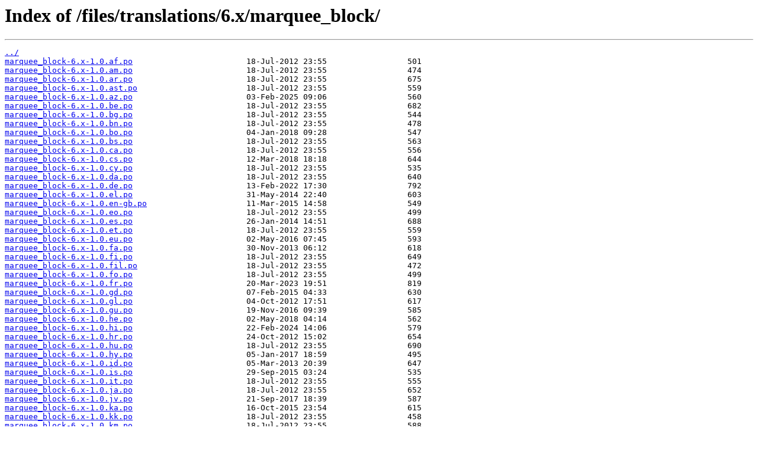

--- FILE ---
content_type: text/html
request_url: https://ftp-origin.drupal.org/files/translations/6.x/marquee_block/
body_size: 1734
content:
<html>
<head><title>Index of /files/translations/6.x/marquee_block/</title></head>
<body>
<h1>Index of /files/translations/6.x/marquee_block/</h1><hr><pre><a href="../">../</a>
<a href="marquee_block-6.x-1.0.af.po">marquee_block-6.x-1.0.af.po</a>                        18-Jul-2012 23:55                 501
<a href="marquee_block-6.x-1.0.am.po">marquee_block-6.x-1.0.am.po</a>                        18-Jul-2012 23:55                 474
<a href="marquee_block-6.x-1.0.ar.po">marquee_block-6.x-1.0.ar.po</a>                        18-Jul-2012 23:55                 675
<a href="marquee_block-6.x-1.0.ast.po">marquee_block-6.x-1.0.ast.po</a>                       18-Jul-2012 23:55                 559
<a href="marquee_block-6.x-1.0.az.po">marquee_block-6.x-1.0.az.po</a>                        03-Feb-2025 09:06                 560
<a href="marquee_block-6.x-1.0.be.po">marquee_block-6.x-1.0.be.po</a>                        18-Jul-2012 23:55                 682
<a href="marquee_block-6.x-1.0.bg.po">marquee_block-6.x-1.0.bg.po</a>                        18-Jul-2012 23:55                 544
<a href="marquee_block-6.x-1.0.bn.po">marquee_block-6.x-1.0.bn.po</a>                        18-Jul-2012 23:55                 478
<a href="marquee_block-6.x-1.0.bo.po">marquee_block-6.x-1.0.bo.po</a>                        04-Jan-2018 09:28                 547
<a href="marquee_block-6.x-1.0.bs.po">marquee_block-6.x-1.0.bs.po</a>                        18-Jul-2012 23:55                 563
<a href="marquee_block-6.x-1.0.ca.po">marquee_block-6.x-1.0.ca.po</a>                        18-Jul-2012 23:55                 556
<a href="marquee_block-6.x-1.0.cs.po">marquee_block-6.x-1.0.cs.po</a>                        12-Mar-2018 18:18                 644
<a href="marquee_block-6.x-1.0.cy.po">marquee_block-6.x-1.0.cy.po</a>                        18-Jul-2012 23:55                 535
<a href="marquee_block-6.x-1.0.da.po">marquee_block-6.x-1.0.da.po</a>                        18-Jul-2012 23:55                 640
<a href="marquee_block-6.x-1.0.de.po">marquee_block-6.x-1.0.de.po</a>                        13-Feb-2022 17:30                 792
<a href="marquee_block-6.x-1.0.el.po">marquee_block-6.x-1.0.el.po</a>                        31-May-2014 22:40                 603
<a href="marquee_block-6.x-1.0.en-gb.po">marquee_block-6.x-1.0.en-gb.po</a>                     11-Mar-2015 14:58                 549
<a href="marquee_block-6.x-1.0.eo.po">marquee_block-6.x-1.0.eo.po</a>                        18-Jul-2012 23:55                 499
<a href="marquee_block-6.x-1.0.es.po">marquee_block-6.x-1.0.es.po</a>                        26-Jan-2014 14:51                 688
<a href="marquee_block-6.x-1.0.et.po">marquee_block-6.x-1.0.et.po</a>                        18-Jul-2012 23:55                 559
<a href="marquee_block-6.x-1.0.eu.po">marquee_block-6.x-1.0.eu.po</a>                        02-May-2016 07:45                 593
<a href="marquee_block-6.x-1.0.fa.po">marquee_block-6.x-1.0.fa.po</a>                        30-Nov-2013 06:12                 618
<a href="marquee_block-6.x-1.0.fi.po">marquee_block-6.x-1.0.fi.po</a>                        18-Jul-2012 23:55                 649
<a href="marquee_block-6.x-1.0.fil.po">marquee_block-6.x-1.0.fil.po</a>                       18-Jul-2012 23:55                 472
<a href="marquee_block-6.x-1.0.fo.po">marquee_block-6.x-1.0.fo.po</a>                        18-Jul-2012 23:55                 499
<a href="marquee_block-6.x-1.0.fr.po">marquee_block-6.x-1.0.fr.po</a>                        20-Mar-2023 19:51                 819
<a href="marquee_block-6.x-1.0.gd.po">marquee_block-6.x-1.0.gd.po</a>                        07-Feb-2015 04:33                 630
<a href="marquee_block-6.x-1.0.gl.po">marquee_block-6.x-1.0.gl.po</a>                        04-Oct-2012 17:51                 617
<a href="marquee_block-6.x-1.0.gu.po">marquee_block-6.x-1.0.gu.po</a>                        19-Nov-2016 09:39                 585
<a href="marquee_block-6.x-1.0.he.po">marquee_block-6.x-1.0.he.po</a>                        02-May-2018 04:14                 562
<a href="marquee_block-6.x-1.0.hi.po">marquee_block-6.x-1.0.hi.po</a>                        22-Feb-2024 14:06                 579
<a href="marquee_block-6.x-1.0.hr.po">marquee_block-6.x-1.0.hr.po</a>                        24-Oct-2012 15:02                 654
<a href="marquee_block-6.x-1.0.hu.po">marquee_block-6.x-1.0.hu.po</a>                        18-Jul-2012 23:55                 690
<a href="marquee_block-6.x-1.0.hy.po">marquee_block-6.x-1.0.hy.po</a>                        05-Jan-2017 18:59                 495
<a href="marquee_block-6.x-1.0.id.po">marquee_block-6.x-1.0.id.po</a>                        05-Mar-2013 20:39                 647
<a href="marquee_block-6.x-1.0.is.po">marquee_block-6.x-1.0.is.po</a>                        29-Sep-2015 03:24                 535
<a href="marquee_block-6.x-1.0.it.po">marquee_block-6.x-1.0.it.po</a>                        18-Jul-2012 23:55                 555
<a href="marquee_block-6.x-1.0.ja.po">marquee_block-6.x-1.0.ja.po</a>                        18-Jul-2012 23:55                 652
<a href="marquee_block-6.x-1.0.jv.po">marquee_block-6.x-1.0.jv.po</a>                        21-Sep-2017 18:39                 587
<a href="marquee_block-6.x-1.0.ka.po">marquee_block-6.x-1.0.ka.po</a>                        16-Oct-2015 23:54                 615
<a href="marquee_block-6.x-1.0.kk.po">marquee_block-6.x-1.0.kk.po</a>                        18-Jul-2012 23:55                 458
<a href="marquee_block-6.x-1.0.km.po">marquee_block-6.x-1.0.km.po</a>                        18-Jul-2012 23:55                 588
<a href="marquee_block-6.x-1.0.kn.po">marquee_block-6.x-1.0.kn.po</a>                        18-Jul-2012 23:55                 615
<a href="marquee_block-6.x-1.0.ko.po">marquee_block-6.x-1.0.ko.po</a>                        20-Jan-2015 07:38                 568
<a href="marquee_block-6.x-1.0.ku.po">marquee_block-6.x-1.0.ku.po</a>                        18-Jul-2012 23:55                 573
<a href="marquee_block-6.x-1.0.lo.po">marquee_block-6.x-1.0.lo.po</a>                        18-Jul-2012 23:55                 412
<a href="marquee_block-6.x-1.0.lt.po">marquee_block-6.x-1.0.lt.po</a>                        05-Feb-2013 14:57                 695
<a href="marquee_block-6.x-1.0.lv.po">marquee_block-6.x-1.0.lv.po</a>                        07-Jan-2024 17:06                 601
<a href="marquee_block-6.x-1.0.mg.po">marquee_block-6.x-1.0.mg.po</a>                        18-Jul-2012 23:55                 470
<a href="marquee_block-6.x-1.0.ml.po">marquee_block-6.x-1.0.ml.po</a>                        18-Jul-2012 23:55                 493
<a href="marquee_block-6.x-1.0.mn.po">marquee_block-6.x-1.0.mn.po</a>                        18-Jul-2012 23:55                 545
<a href="marquee_block-6.x-1.0.ms.po">marquee_block-6.x-1.0.ms.po</a>                        18-Jul-2012 23:55                 582
<a href="marquee_block-6.x-1.0.my.po">marquee_block-6.x-1.0.my.po</a>                        18-Jul-2012 23:55                 585
<a href="marquee_block-6.x-1.0.nb.po">marquee_block-6.x-1.0.nb.po</a>                        18-Jul-2012 23:55                 585
<a href="marquee_block-6.x-1.0.ne.po">marquee_block-6.x-1.0.ne.po</a>                        30-May-2025 20:20                 552
<a href="marquee_block-6.x-1.0.nl.po">marquee_block-6.x-1.0.nl.po</a>                        24-Feb-2014 10:55                 641
<a href="marquee_block-6.x-1.0.nn.po">marquee_block-6.x-1.0.nn.po</a>                        18-Jul-2012 23:55                 525
<a href="marquee_block-6.x-1.0.oc.po">marquee_block-6.x-1.0.oc.po</a>                        18-Apr-2016 02:49                 555
<a href="marquee_block-6.x-1.0.pa.po">marquee_block-6.x-1.0.pa.po</a>                        18-Jul-2012 23:55                 502
<a href="marquee_block-6.x-1.0.pl.po">marquee_block-6.x-1.0.pl.po</a>                        03-Dec-2021 16:02                 797
<a href="marquee_block-6.x-1.0.prs.po">marquee_block-6.x-1.0.prs.po</a>                       29-Sep-2021 00:05                 592
<a href="marquee_block-6.x-1.0.ps.po">marquee_block-6.x-1.0.ps.po</a>                        11-Feb-2015 07:53                 554
<a href="marquee_block-6.x-1.0.pt-br.po">marquee_block-6.x-1.0.pt-br.po</a>                     17-Jan-2013 19:39                 680
<a href="marquee_block-6.x-1.0.pt-pt.po">marquee_block-6.x-1.0.pt-pt.po</a>                     29-Jun-2023 15:26                 683
<a href="marquee_block-6.x-1.0.pt.po">marquee_block-6.x-1.0.pt.po</a>                        15-May-2019 00:12                 611
<a href="marquee_block-6.x-1.0.rhg.po">marquee_block-6.x-1.0.rhg.po</a>                       02-May-2014 08:32                 425
<a href="marquee_block-6.x-1.0.rm-rumgr.po">marquee_block-6.x-1.0.rm-rumgr.po</a>                  19-Feb-2020 17:10                 596
<a href="marquee_block-6.x-1.0.ro.po">marquee_block-6.x-1.0.ro.po</a>                        18-Jul-2012 23:55                 611
<a href="marquee_block-6.x-1.0.ru.po">marquee_block-6.x-1.0.ru.po</a>                        18-Nov-2016 22:49                 826
<a href="marquee_block-6.x-1.0.sk.po">marquee_block-6.x-1.0.sk.po</a>                        18-Jul-2012 23:55                 587
<a href="marquee_block-6.x-1.0.sl.po">marquee_block-6.x-1.0.sl.po</a>                        18-Jul-2012 23:55                 541
<a href="marquee_block-6.x-1.0.sq.po">marquee_block-6.x-1.0.sq.po</a>                        18-Jul-2012 23:55                 501
<a href="marquee_block-6.x-1.0.sv.po">marquee_block-6.x-1.0.sv.po</a>                        18-Jul-2012 23:55                 646
<a href="marquee_block-6.x-1.0.ta.po">marquee_block-6.x-1.0.ta.po</a>                        18-Jul-2012 23:55                 624
<a href="marquee_block-6.x-1.0.te.po">marquee_block-6.x-1.0.te.po</a>                        01-Mar-2016 14:20                 582
<a href="marquee_block-6.x-1.0.test.po">marquee_block-6.x-1.0.test.po</a>                      18-Jul-2012 23:55                 455
<a href="marquee_block-6.x-1.0.th.po">marquee_block-6.x-1.0.th.po</a>                        24-Apr-2016 19:20                 567
<a href="marquee_block-6.x-1.0.tr.po">marquee_block-6.x-1.0.tr.po</a>                        18-Jul-2012 23:55                 503
<a href="marquee_block-6.x-1.0.tyv.po">marquee_block-6.x-1.0.tyv.po</a>                       18-Jul-2012 23:55                 468
<a href="marquee_block-6.x-1.0.ug.po">marquee_block-6.x-1.0.ug.po</a>                        15-Jan-2013 03:14                 608
<a href="marquee_block-6.x-1.0.uk.po">marquee_block-6.x-1.0.uk.po</a>                        25-Jan-2015 20:49                 919
<a href="marquee_block-6.x-1.0.vi.po">marquee_block-6.x-1.0.vi.po</a>                        23-Dec-2012 21:31                 674
<a href="marquee_block-6.x-1.0.zh-hans.po">marquee_block-6.x-1.0.zh-hans.po</a>                   07-Aug-2013 03:05                 704
<a href="marquee_block-6.x-1.0.zh-hant.po">marquee_block-6.x-1.0.zh-hant.po</a>                   12-Apr-2014 06:53                 590
<a href="marquee_block-6.x-1.x.az.po">marquee_block-6.x-1.x.az.po</a>                        03-Feb-2025 09:06                 560
<a href="marquee_block-6.x-1.x.bo.po">marquee_block-6.x-1.x.bo.po</a>                        04-Jan-2018 09:28                 547
<a href="marquee_block-6.x-1.x.cs.po">marquee_block-6.x-1.x.cs.po</a>                        12-Mar-2018 18:18                 644
<a href="marquee_block-6.x-1.x.de.po">marquee_block-6.x-1.x.de.po</a>                        13-Feb-2022 17:30                 792
<a href="marquee_block-6.x-1.x.eu.po">marquee_block-6.x-1.x.eu.po</a>                        02-May-2016 07:45                 593
<a href="marquee_block-6.x-1.x.fr.po">marquee_block-6.x-1.x.fr.po</a>                        20-Mar-2023 19:51                 819
<a href="marquee_block-6.x-1.x.gu.po">marquee_block-6.x-1.x.gu.po</a>                        19-Nov-2016 09:39                 585
<a href="marquee_block-6.x-1.x.he.po">marquee_block-6.x-1.x.he.po</a>                        02-May-2018 04:14                 562
<a href="marquee_block-6.x-1.x.hi.po">marquee_block-6.x-1.x.hi.po</a>                        22-Feb-2024 14:06                 579
<a href="marquee_block-6.x-1.x.hy.po">marquee_block-6.x-1.x.hy.po</a>                        05-Jan-2017 18:59                 495
<a href="marquee_block-6.x-1.x.is.po">marquee_block-6.x-1.x.is.po</a>                        29-Sep-2015 03:24                 535
<a href="marquee_block-6.x-1.x.jv.po">marquee_block-6.x-1.x.jv.po</a>                        21-Sep-2017 18:39                 587
<a href="marquee_block-6.x-1.x.ka.po">marquee_block-6.x-1.x.ka.po</a>                        16-Oct-2015 23:54                 615
<a href="marquee_block-6.x-1.x.lv.po">marquee_block-6.x-1.x.lv.po</a>                        07-Jan-2024 17:06                 601
<a href="marquee_block-6.x-1.x.ne.po">marquee_block-6.x-1.x.ne.po</a>                        30-May-2025 20:20                 552
<a href="marquee_block-6.x-1.x.oc.po">marquee_block-6.x-1.x.oc.po</a>                        18-Apr-2016 02:49                 555
<a href="marquee_block-6.x-1.x.pl.po">marquee_block-6.x-1.x.pl.po</a>                        03-Dec-2021 16:02                 797
<a href="marquee_block-6.x-1.x.prs.po">marquee_block-6.x-1.x.prs.po</a>                       29-Sep-2021 00:05                 592
<a href="marquee_block-6.x-1.x.pt-pt.po">marquee_block-6.x-1.x.pt-pt.po</a>                     29-Jun-2023 15:26                 683
<a href="marquee_block-6.x-1.x.pt.po">marquee_block-6.x-1.x.pt.po</a>                        15-May-2019 00:12                 611
<a href="marquee_block-6.x-1.x.rm-rumgr.po">marquee_block-6.x-1.x.rm-rumgr.po</a>                  19-Feb-2020 17:10                 596
<a href="marquee_block-6.x-1.x.ru.po">marquee_block-6.x-1.x.ru.po</a>                        18-Nov-2016 22:49                 826
<a href="marquee_block-6.x-1.x.te.po">marquee_block-6.x-1.x.te.po</a>                        01-Mar-2016 14:20                 582
<a href="marquee_block-6.x-1.x.th.po">marquee_block-6.x-1.x.th.po</a>                        24-Apr-2016 19:20                 567
</pre><hr></body>
</html>
